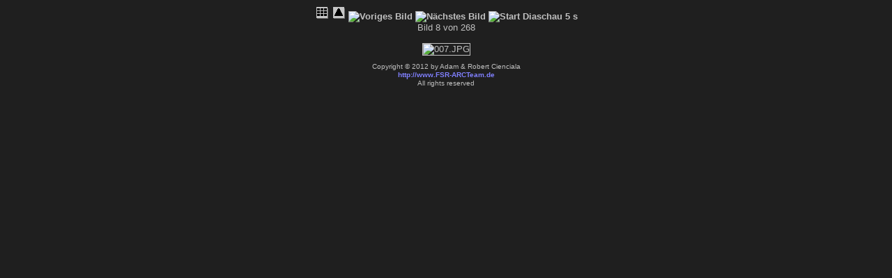

--- FILE ---
content_type: text/html
request_url: http://www.fsr-arcteam.de/Albums/Duisburg2012/slides/007.html
body_size: 1859
content:
<!DOCTYPE html PUBLIC "-//W3C//DTD XHTML 1.0 Strict//EN"
    "http://www.w3.org/TR/xhtml1/DTD/xhtml1-strict.dtd">
<html xmlns="http://www.w3.org/1999/xhtml" lang="en" xml:lang="en">
<!-- Generated with jAlbum 9  -->
<!-- Classic Aligned 2 skin v2.8.4 by Heinz-Peter Bader (http://www.hpb.at/jalbum) -->

<!-- saved from url=(0014)about:internet -->
<head>
<meta http-equiv="Content-Type" content="text/html; charset=UTF-8" />
<meta name="generator" content="jAlbum 9" />
<meta name="skin" content="Classic Aligned 2" />
<meta name="author" content="Adam &#38; Robert Cienciala" />
<meta name="copyright" content="2012" />
<title>FSR Duisburg / Hamminkeln 2012</title>
<link href="../res/styles.css" rel="stylesheet" type="text/css" media="screen" />
<link href="../res/print.css" rel="stylesheet" type="text/css" media="print" />
<link href="007.JPG" rel="shortcut icon" type="image/x-icon" />
<link href="007.JPG" rel="icon" type="image/x-icon" />
<script type="text/javascript">
<!--//--><![CDATA[//><!--
var app_agent = navigator.userAgent.toLowerCase();
var app_version = parseInt(navigator.appVersion);
var app_is_ie = app_agent.indexOf('msie')>=0 && app_agent.indexOf('opera')<0;
var app_is_safari = app_agent.indexOf('safari')>=0;
function app_onkeypress(event) {
 if(typeof _jaWidgetFocus != 'undefined' && _jaWidgetFocus) return true;
 if (app_is_ie) event = window.event; //For IE
 var keyCode = event.keyCode ? event.keyCode : event.which; //For Moz
 if (event.ctrlKey || event.altKey || event.shiftKey || event.metaKey) return;
 if (app_is_safari) switch (keyCode) { //For Safari
  case 63232: keyCode=38; break;  case 63273: keyCode=36; break;
  case 63233: keyCode=40; break;  case 63275: keyCode=35; break;
  case 63234: keyCode=37; break;  case 63276: keyCode=33; break;
  case 63235: keyCode=39; break;  case 63277: keyCode=34; break;
 }
 if (keyCode < 32 || keyCode > 85) return;
  switch(keyCode) {
    case 32: case 73: case 85: window.location="../index.html"; return false; return false; break;
    case 38: window.location="../index.html"; return false; break;
    case 70: case 78: window.location="009.html"; return false; break;
    case 39: window.location="009.html"; return false; break;
    case 66: case 80: window.location="006.html"; return false; break;
    case 37: window.location="006.html"; return false; break;
    case 83: window.location="slideshow_009.html"; return false; break;
  }
}
function app_onkeydown() {
 if (window.event.keyCode >= 32 && window.event.keyCode <= 85)
 { app_onkeypress(window.event); window.event.returnValue = false; }
}
document.onkeydown = app_onkeypress;
//--><!]]>
</script>
<link rel="alternate" href="../album.rss" type="application/rss+xml"/>
</head>
<body>
<div>
  <map id="imagemap" name="imagemap">
  <area shape="rect" coords="0,0,320,600" href="006.html" alt="Voriges Bild" title="Voriges Bild" />
  <area shape="rect" coords="321,0,480,600" href="../index.html" alt="Index" title="Index" />
  <area shape="rect" coords="481,0,800,600" href="009.html" alt="N&auml;chstes Bild" title="N&auml;chstes Bild" />
  </map>
</div>
<div class="container1">
  <div class="slideTopControls">
    <a href="../index.html">
      <img class="navButton" src="../res/index.gif" alt="Index" title="Hauptindex" />
    </a>
    <a href="../index.html">
      <img class="navButton" src="../res/up.gif" alt="Eine Ebene zur&uuml;ck" title="Eine Ebene zur&uuml;ck [i, &mdash;&mdash;]" />
    </a>
    <a href="006.html">
      <img class="navButton" src="../res/previous.gif" alt="Voriges Bild" title="Vorige Seite [&lt;-, p, b]" />
    </a>
    <a href="009.html">
      <img class="navButton" src="../res/next.gif" alt="N&auml;chstes Bild" title="N&auml;chste Seite [-&gt;, n, f]" />
    </a>
    <a href="slideshow_009.html">
      <img class="navButton" src="../res/slideshow.gif" alt="Start Diaschau 5 s" title="Start Diaschau 5 s [s]" />
    </a>
    <p>Bild 8 von 268</p>
  </div>
</div>
<div class="container2">
  <div class="imageBox">
    <div class="slideImage">
      <img class="slide" src="007.JPG" width="800" height="600" alt="007.JPG" title="" usemap="#imagemap" />
    </div>
    <div class="copyrightSlideFooter">
      <p>Copyright &copy; 2012 by Adam &#38; Robert Cienciala</p>
      <p><a class="hyperlink" href="http://www.FSR-ARCTeam.de">http://www.FSR-ARCTeam.de</a></p>
      <p>All rights reserved</p>
    </div>
    <div>
      <img class="preload" src="009.JPG" alt="" title="N&auml;chstes Bild vorgeladen" />
    </div>
  </div>
</div>
<div id="jalbumwidgetcontainer"></div>
<script type="text/javascript" charset="utf-8"><!--//--><![CDATA[//><!--
_jaSkin = "Classic Aligned 2";
_jaStyle = "Dark.css";
_jaVersion = "9.5";
_jaGeneratorType = "desktop";
_jaLanguage = "de";
_jaPageType = "slide";
_jaRootPath = "..";
_jaUserName = "bob1102";
var script = document.createElement("script");
script.type = "text/javascript";
script.src = "http://jalbum.net/widgetapi/load.js";
document.getElementById("jalbumwidgetcontainer").appendChild(script);
//--><!]]></script>

</body>
</html>


--- FILE ---
content_type: text/css
request_url: http://www.fsr-arcteam.de/Albums/Duisburg2012/res/styles.css
body_size: 1356
content:
/* Classic Aligned 2 skin for Jalbum */
/*
skinVersion=2.8.2
bodyBgColor=#1f1f1f
bodyColor=#c0c0c0
spanTitleColor=#dfdfdf
indexTitleColor=#c0c0c0
slideTitleColor=#dfdfdf
slideBorderColor=#c0c0c0
thumbBorderColor=#c0c0c0
indexCommentColor=#d0d0d0
aColor=#c0c0c0
aHyperlinkColor=#8080ff
slideShColor=#4f4f4f
thumbShColor=#4f4f4f
fontFamily=Tahoma, Verdana, Arial, sans-serif
fontSizeBody=13
fontSizeSlideBreadCrumbs=10
fontSizeThumbBreadCrumbs=10
fontSizeSlideCaption=13
fontSizeIndexCaption=10
fontSizeMetaBox=9
fontSizeCopyrightSlideFooter=10
fontSizeCopyrightIndexFooter=10
fontSizeSlideFreeText=10
fontSizeIndexFreeText=10
slideTitleAlign=center
slideInfoAlign=center
*/

body {
  font-family: Tahoma, Verdana, Arial, sans-serif;
  font-size: 13px;
  background-color: #1f1f1f;
  color: #c0c0c0;
}
h1,h2,h3,h4,h5,h6,h7 {
  text-align: center;
}
.slideTitle {
  position: relative;
  width: 800px;
  margin-left: 1px;
  text-align: center;
  color: #dfdfdf;
}
.indexTitle {
  color: #c0c0c0;
}
div {
  overflow: visible;
  margin: 0;
}
div.container1 {
  z-index: 2;
  position: relative;
  width: 802px;
  margin-left: auto;
  margin-right: auto;  
}
div.container2 {
  z-index: 1;
  position: relative;
  width: 802px;
  margin-left: auto;
  margin-right: auto;  
}
div.imageBox {
  z-index: 1;
  position: absolute;
  width: 802px;
  margin-left: auto;
  margin-right: auto;  
  text-align: center;
}
div.slideIptcBox {
  z-index: 2;
  width: 220px;
  text-align: left;
  position: absolute;
  top: 0px;
  margin-bottom: 20px;
}
div.slideExifBox {
  z-index: 2;
  width: 220px;
  text-align: left;
  position: absolute;
  top: 0px;
  margin-bottom: 20px;
}
div.logo{
  margin-left: auto;
  margin-right: auto;
  width: 688px;
  position: relative;
}
div.logoLeft{
  position: absolute;
  left: 0px;
}
div.logoRight{
  position: absolute;
  right: 0px;
  text-align: right;
}
div.indexTopControls {
  margin-top: 10px;  
  margin-bottom: 20px;
  margin-left: auto;
  margin-right: auto;  
  text-align: center;
}
div.indexBottomControls {
  margin-left: auto;
  margin-right: auto;  
  text-align: center;
}
div.indexTable {
  margin-top: 0px;  
  margin-bottom: 15px;
}
div.indexRootTable {
  margin-top: 0px;  
  margin-bottom: 15px;
}
div.indexCaption {
  margin-left: auto;
  margin-right: auto;
  max-width: 132px;
}
div.folderCaption {
  margin-top: 0px;
  margin-bottom: 10px;
  margin-left: auto;
  margin-right: auto;
}
div.slideTopControls {
  position: relative;
  width: 800px;
  margin-top: 0px;  
  margin-bottom: 15px;
  margin-left: 1px;
  text-align: center;
}
div.slideImage {
  position: relative;
  z-index: 1;
  margin-top: 0px;  
  margin-bottom: 0px;
  margin-left: 0px;
  margin-right: 0px;
}
div.slideImageIcon {
  position: relative;
  z-index: 1;
  margin-top: 0px;
  margin-bottom: 0px;
  margin-left: auto;
  margin-right: auto;
}
div.copyrightIndexFooter {
  margin-top: 15px;  
  margin-bottom: 10px;
  line-height: 120%;
  font-family: Tahoma, Verdana, Arial, sans-serif;
  font-size: 10px;
  text-align: center;
}
div.copyrightIndexRootFooter {
  margin-top: 15px;  
  margin-bottom: 10px;
  line-height: 120%;
  font-family: Tahoma, Verdana, Arial, sans-serif;
  font-size: 10px;
  text-align: center;
}
div.copyrightSlideFooter {
  position: relative;
  z-index: 2;
  margin-top: 10px;
  margin-bottom: 10px;  
  line-height: 120%;
  font-family: Tahoma, Verdana, Arial, sans-serif;
  font-size: 10px;
}
div.slideFreeText {
  line-height: 120%;
  font-family: Tahoma, Verdana, Arial, sans-serif;
  font-size: 10px;
  text-align: center;
}
div.indexFreeText {
  line-height: 120%;
  font-family: Tahoma, Verdana, Arial, sans-serif;
  font-size: 10px;
  text-align: center;
}
div.slideBreadCrumbs {
  margin-bottom: 15px;
  width: 800px;
  margin-left: 1px;
  font-family: Tahoma, Verdana, Arial, sans-serif;
  font-size: 10px;
  text-align: center;
}
div.thumbBreadCrumbs {
  margin-bottom: 15px;
  font-family: Tahoma, Verdana, Arial, sans-serif;
  font-size: 10px;
  text-align: center;
}
p {
  margin-top: 0;
  margin-bottom: 0;
  margin-left: auto;
  margin-right: auto;
}
p.margin10 {
  margin-top: 10px;
  margin-bottom: 10px;
  margin-left: auto;
  margin-right: auto;
}
p.thumbCaption {
  margin-bottom: 3px;
  margin-left: auto;
  margin-right: auto;
}
p.w3cRight {
  position: relative;
  right: -5px;
}
td {
  text-align: center;
  vertical-align: bottom;
  font-family: Tahoma, Verdana, Arial, sans-serif;
}
td.indexThumbnail {
  vertical-align: bottom;
  width: 142px;
}
td.indexRingbook {
  vertical-align: middle;
  text-indent: 22px;
  background-image: url(ringbook.gif);}
td.indexCaption {
  vertical-align: top;
  font-family: Tahoma, Verdana, Arial, sans-serif;
  font-size: 10px;
  width: 142px;
}
td.metaBox {
  text-align: left;
  vertical-align: top;
  font-size: 9px;
  padding-left: 2px;
  padding-right: 2px;
}
span.title {
  color: #dfdfdf;
  font-size: 13px;
}
span.copyright {
  font-family: Tahoma, Verdana, Arial, sans-serif;
  font-size: 10px;
}
img.slide {
  border-color: #c0c0c0;
  border-width: 1px;
  border-style: solid;
}
img.preload {
  display: none;
  position: absolute;
  left: 0px;
  top: 0px;
  width: 0px;
  height: 0px;
}
img.thumbnail {
  border-color: #c0c0c0;
  border-width: 1px;
  border-style: solid;
  margin-top: 20px;
}
img.thumbnailIcon {
  border: none;
  margin-top: 20px;
}
img.thumbnailLinks {
  border-color: #c0c0c0;
  border-width: 1px;
  border-style: solid;
  margin-left: 1px;
  margin-right: 1px;
}
img.thumbnailLinks:hover {
  border-color: #5a5a5a;
}
img.thumbnailLinks.current {
  border-width: 2px;
  position: relative;
  top: 1px;
  margin-left: 0px;
  margin-right: 0px;
}
img.thumbnailLinks.current:hover {
  border-color: #c0c0c0;
}
img.folder {
  vertical-align: middle;
  border: none;
}
img.navButton {
  border: none;
}
.slideInfo {
  position: relative;
  z-index: 2;
  width: 770px;
  margin-left: auto;
  margin-right: auto;
  text-align: center;
}
.indexComment {
  color: #d0d0d0;
}
a {
  text-decoration: none;
  font-weight: bold;
  color: #c0c0c0;
}
a.breadCrumbs {
  text-decoration: none;
  font-weight: normal;
  color: #c0c0c0;
}
a.hyperlink {
  text-decoration: none;
  font-weight: bold;
  color: #8080ff;
}
a:hover {
  text-decoration: none;
}
a.breadCrumbs:hover {
  text-decoration: underline;
  color: #c0c0c0;
}
a.hyperlink:hover {
  text-decoration: underline;
}
a.mailtoLink:hover {
  text-decoration: underline;
}
a:active {
  outline: none;
}
.numberedLinks {
  margin-right: 1px;
  font-weight: bold;
  color: #c0c0c0;
}
.numberedLinks.current {
  font-weight: normal;
  text-decoration: none;
  cursor: default;
}
a.numberedLinks:hover {
  text-decoration: underline;
}
